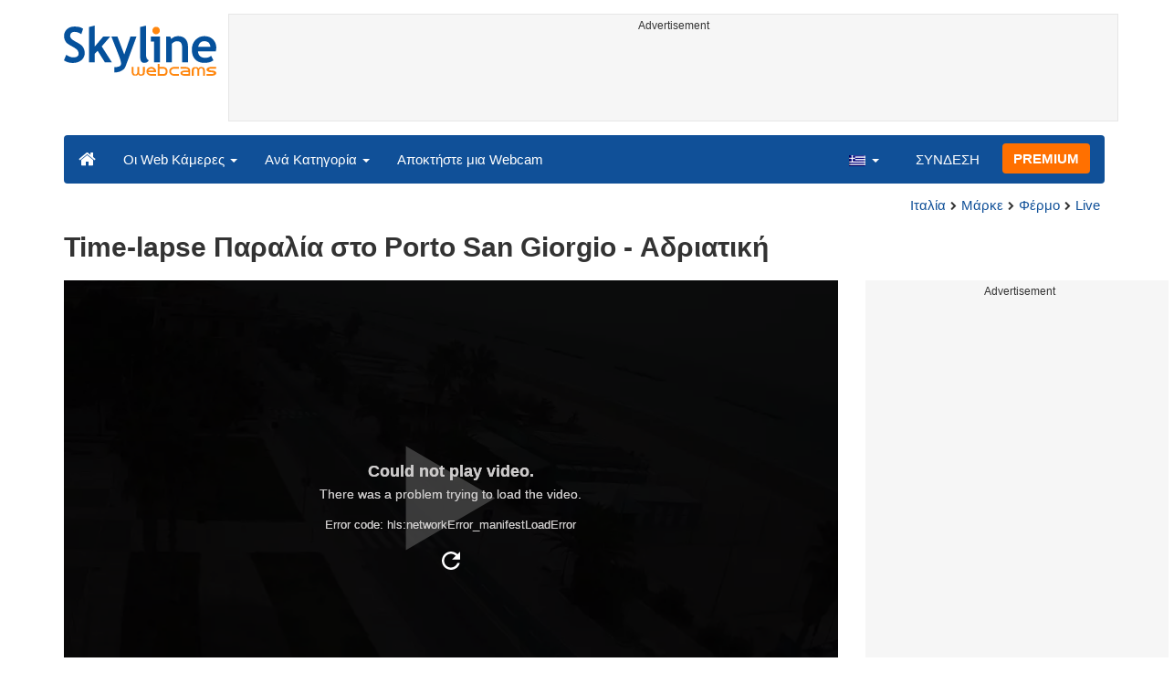

--- FILE ---
content_type: text/html; charset=UTF-8
request_url: https://www.skylinewebcams.com/el/webcam/italia/marche/fermo/porto-san-giorgio/timelapse.html
body_size: 7412
content:
<!DOCTYPE html><html lang="el"><head><meta http-equiv="content-type" content="text/html;charset=utf-8"><meta name="viewport" content="width=device-width,initial-scale=1"><link rel="alternate" hreflang="x-default" href="https://www.skylinewebcams.com/webcam/italia/marche/fermo/porto-san-giorgio/timelapse.html"><link rel="alternate" href="https://www.skylinewebcams.com/en/webcam/italia/marche/fermo/porto-san-giorgio/timelapse.html" hreflang="en"><link rel="alternate" href="https://www.skylinewebcams.com/it/webcam/italia/marche/fermo/porto-san-giorgio/timelapse.html" hreflang="it"><link rel="alternate" href="https://www.skylinewebcams.com/de/webcam/italia/marche/fermo/porto-san-giorgio/timelapse.html" hreflang="de"><link rel="alternate" href="https://www.skylinewebcams.com/es/webcam/italia/marche/fermo/porto-san-giorgio/timelapse.html" hreflang="es"><link rel="alternate" href="https://www.skylinewebcams.com/pl/webcam/italia/marche/fermo/porto-san-giorgio/timelapse.html" hreflang="pl"><link rel="alternate" href="https://www.skylinewebcams.com/el/webcam/italia/marche/fermo/porto-san-giorgio/timelapse.html" hreflang="el"><link rel="alternate" href="https://www.skylinewebcams.com/fr/webcam/italia/marche/fermo/porto-san-giorgio/timelapse.html" hreflang="fr"><link rel="alternate" href="https://www.skylinewebcams.com/hr/webcam/italia/marche/fermo/porto-san-giorgio/timelapse.html" hreflang="hr"><link rel="alternate" href="https://www.skylinewebcams.com/sl/webcam/italia/marche/fermo/porto-san-giorgio/timelapse.html" hreflang="sl"><link rel="alternate" href="https://www.skylinewebcams.com/ru/webcam/italia/marche/fermo/porto-san-giorgio/timelapse.html" hreflang="ru"><link rel="alternate" href="https://www.skylinewebcams.com/zh/webcam/italia/marche/fermo/porto-san-giorgio/timelapse.html" hreflang="zh"><title>Time-lapse Παραλία στο Porto San Giorgio - Αδριατική</title><meta name="description" content="Βίντεο time-lapse της 11/10/2025 - Παραλία στο Porto San Giorgio - Αδριατική"><meta property="og:type" content="video.movie"><meta property="og:title" content="Time-lapse Παραλία στο Porto San Giorgio - Αδριατική"><meta property="og:description" content="Βίντεο time-lapse της 11/10/2025 - Παραλία στο Porto San Giorgio - Αδριατική"><meta property="og:site_name" content="SkylineWebcams"><meta property="og:image" content="https://cdn.skylinewebcams.com/social442.jpg"><meta property="og:image:width" content="1200"><meta property="og:image:height" content="628"><meta property="og:updated_time" content="1762759996"><meta property="og:url" content="https://www.skylinewebcams.com/el/webcam/italia/marche/fermo/porto-san-giorgio/timelapse.html"><meta name="robots" content="max-image-preview:large"><meta name="twitter:card" content="summary_large_image"><meta name="twitter:site" content="@SkylineWebcams"><script type="application/ld+json">{"@context":"https://schema.org","@type":"VideoObject","description":"Βίντεο time-lapse της 11/10/2025 - Παραλία στο Porto San Giorgio - Αδριατική.","interactionStatistic":{"@type":"InteractionCounter","interactionType":{"@type":"WatchAction"},"userInteractionCount":4456415},"name":"Time-lapse Παραλία στο Porto San Giorgio - Αδριατική","thumbnailUrl":"https://cdn.skylinewebcams.com/social442.jpg","uploadDate":"2025-11-10T07:00:00+01:00","publication":{"@type":"BroadcastEvent","isLiveBroadcast":true,"startDate":"2025-11-10T07:00:00+01:00"}}</script><meta property="fb:app_id" content="400491433318197"><base href="https://www.skylinewebcams.com/"><link href="https://cdn.jsdelivr.net/gh/SkylineWebcams/web@main/skyline7.css" rel="stylesheet"><link rel="shortcut icon" href="https://cdn.jsdelivr.net/gh/SkylineWebcams/web@main/favicon.ico" type="image/x-icon"><link rel="icon" href="https://cdn.jsdelivr.net/gh/SkylineWebcams/web@main/114x114.png" sizes="114x114"><link rel="icon" href="https://cdn.jsdelivr.net/gh/SkylineWebcams/web@main/72x72.png" sizes="72x72"><script async src="https://pagead2.googlesyndication.com/pagead/js/adsbygoogle.js?client=ca-pub-3692263245422372" crossorigin="anonymous"></script></head><body><div class="header container"><div class="row"><a class="col-xs-12 col-md-3 col-lg-2 logo" href="/"><img src="https://cdn.jsdelivr.net/gh/SkylineWebcams/web@main/skylinewebcams.svg" alt="SkylineWebcams live webcams" width="167" height="55"></a><div class="col-xs-12 col-md-9 col-lg-10 text-center" style="margin-top:15px;padding-right:0;padding-left:0"><div class="cam-light" style="width:100%;text-align:center"><p class="subt"><small>Advertisement</small></p><ins class="adsbygoogle reba" style="display:block;height:90px" data-ad-client="ca-pub-3692263245422372" data-ad-slot="8840405058" data-ad-format="horizzontal" data-full-width-responsive="true"></ins><script>(adsbygoogle = window.adsbygoogle || []).push({});</script></div></div></div><nav class="navbar navbar-inverse collapse in"><div class="container-fluid"><div class="navbar-header"><button type="button" class="navbar-toggle collapsed" data-toggle="collapse" data-target="#skynav" aria-label="Menu"><span class="icon-bar"></span><span class="icon-bar"></span><span class="icon-bar"></span></button><a class="navbar-brand" href="/" title="Αρχική"><i class="s-home"></i></a><div class="dropdown mega-dropdown live"><a href="#" class="dropdown-toggle" data-toggle="dropdown">Οι Web Κάμερες <span class="caret"></span></a><div class="dropdown-menu mega-dropdown-menu"><div class="col-sm-6 col-md-3"><div class="continent americas"><strong>ΑΜΕΡΙΚΗ</strong></div><div class="row"><div class="col-xs-12 col-md-6"><a href="/el/webcam/sint-maarten.html">Άγιος Μαρτίνος</a><a href="/el/webcam/us-virgin-islands.html">Αμερικανικές Παρθένοι Νήσοι</a><a href="/el/webcam/argentina.html">Αργεντινή</a><a href="/el/webcam/venezuela.html">Βενεζουέλα</a><a href="/el/webcam/bermuda.html">Βερμούδες</a><a href="/el/webcam/bolivia.html">Βολιβία</a><a href="/el/webcam/brasil.html">Βραζιλία</a><a href="/el/webcam/guadeloupe.html">Γουαδελούπη</a><a href="/el/webcam/grenada.html">Γρενάδα</a><a href="/el/webcam/dominican-republic.html">Δομινικανή Δημοκρατία</a><a href="/el/webcam/ecuador.html">Εκουαδόρ</a><a href="/el/webcam/el-salvador.html">Ελ Σαλβαδόρ</a></div><div class="col-xs-12 col-md-6"><a href="/el/webcam/united-states.html">Ηνωμένες Πολιτείες</a><a href="/el/webcam/canada.html">Καναδάς</a><a href="/el/webcam/costa-rica.html">Κόστα Ρίκα</a><a href="/el/webcam/mexico.html">Μεξικό</a><a href="/el/webcam/barbados.html">Μπαρμπάντος</a><a href="/el/webcam/belize.html">Μπελίζ</a><a href="/el/webcam/caribbean-netherlands.html">Νησιά ΒΕΣ</a><a href="/el/webcam/honduras.html">Ονδούρα</a><a href="/el/webcam/uruguay.html">Ουρουγουάη</a><a href="/el/webcam/panama.html">Παναμάς</a><a href="/el/webcam/peru.html">Περού</a><a href="/el/webcam/chile.html">Χιλή</a></div></div></div><div class="col-sm-6 col-md-3"><div class="continent europe"><strong>ΕΥΡΩΠΗ</strong></div><div class="row"><div class="col-xs-12 col-md-6"><a href="/el/webcam/repubblica-di-san-marino.html">Άγιος Μαρίνος</a><a href="/el/webcam/albania.html">Αλβανία</a><a href="/el/webcam/austria.html">Αυστρία</a><a href="/el/webcam/bosnia-and-herzegovina.html">Βοσνία και Ερζεγοβίνη</a><a href="/el/webcam/bulgaria.html">Βουλγαρία</a><a href="/el/webcam/france.html">Γαλλία</a><a href="/el/webcam/deutschland.html">Γερμανία</a><a href="/el/webcam/schweiz.html">Ελβετία</a><a href="/el/webcam/ellada.html">Ελλάδα</a><a href="/el/webcam/united-kingdom.html">Ηνωμένο Βασίλειο</a><a href="/el/webcam/ireland.html">Ιρλανδία</a><a href="/el/webcam/iceland.html">Ισλανδία</a><a href="/el/webcam/espana.html">Ισπανία</a></div><div class="col-xs-12 col-md-6"><a href="/el/webcam/italia.html">Ιταλία</a><a href="/el/webcam/hrvatska.html">Κροατία</a><a href="/el/webcam/cyprus.html">Κύπρος</a><a href="/el/webcam/luxembourg.html">Λουξεμβούργο</a><a href="/el/webcam/malta.html">Μάλτα</a><a href="/el/webcam/faroe-islands.html">Νήσοι Φερόες</a><a href="/el/webcam/norge.html">Νορβηγία</a><a href="/el/webcam/hungary.html">Ουγγαρία</a><a href="/el/webcam/poland.html">Πολωνία</a><a href="/el/webcam/portugal.html">Πορτογαλία</a><a href="/el/webcam/romania.html">Ρουμανία</a><a href="/el/webcam/slovenija.html">Σλοβενία</a><a href="/el/webcam/czech-republic.html">Τσεχία</a></div></div></div><div class="col-sm-6 col-md-2"><div class="continent africa"><strong>ΑΦΡΙΚΗ</strong></div><a href="/el/webcam/egypt.html">Αίγυπτος</a><a href="/el/webcam/zambia.html">Ζάμπια</a><a href="/el/webcam/zanzibar.html">Ζανζιβάρη</a><a href="/el/webcam/kenya.html">Κένυα</a><a href="/el/webcam/morocco.html">Μαρόκο</a><a href="/el/webcam/mauritius.html">Μαυρίκιος</a><a href="/el/webcam/south-africa.html">Νότια Αφρική</a><a href="/el/webcam/senegal.html">Σενεγάλη</a><a href="/el/webcam/seychelles.html">Σεϋχέλλες</a></div><div class="col-sm-6 col-md-2"><div class="continent asia"><strong>ΑΣΙΑ</strong></div><a href="/el/webcam/vietnam.html">Βιετνάμ</a><a href="/el/webcam/united-arab-emirates.html">Ηνωμένα Αραβικά Εμιράτα</a><a href="/el/webcam/jordan.html">Ιορδανία</a><a href="/el/webcam/israel.html">Ισραήλ</a><a href="/el/webcam/china.html">Κίνα</a><a href="/el/webcam/maldives.html">Μαλδίβες</a><a href="/el/webcam/sri-lanka.html">Σρι Λάνκα</a><a href="/el/webcam/thailand.html">Ταϊλάνδη</a><a href="/el/webcam/turkey.html">Τουρκία</a><a href="/el/webcam/philippines.html">Φιλιππίνες</a></div><div class="col-sm-6 col-md-2"><div class="continent oceania"><strong>ΩΚΕΑNIΑ</strong></div><a href="/el/webcam/australia.html">Αυστραλία</a></div></div></div></div><div class="collapse navbar-collapse" id="skynav"><ul class="nav navbar-nav"><li class="dropdown mega-dropdown"><a href="#" class="dropdown-toggle" data-toggle="dropdown">Ανά Κατηγορία <span class="caret"></span></a><div class="dropdown-menu mega-dropdown-menu cat"><div class="container-fluid"><a href="/el/top-live-cams.html" class="col-xs-6 col-md-2"><p class="tcam">TOP web κάμερες</p><img src="https://cdn.jsdelivr.net/gh/SkylineWebcams/web@main/top-live-cams.webp" loading="lazy" class="img-responsive" alt="TOP web κάμερες" width="171" height="96"></a><a href="/el/new-livecams.html" class="col-xs-6 col-md-2"><p class="tcam">Νέες web κάμερες</p><img src="https://cdn.jsdelivr.net/gh/SkylineWebcams/web@main/new-livecams.webp" loading="lazy" class="img-responsive" alt="Νέες web κάμερες" width="171" height="96"></a><a href="/el/live-cams-category/city-cams.html" class="col-xs-6 col-md-2"><p class="tcam">Πόλεις</p><img src="https://cdn.jsdelivr.net/gh/SkylineWebcams/web@main/live-cams-category/city-cams.webp" loading="lazy" class="img-responsive" alt="Πόλεις" width="171" height="96"></a><a href="/el/live-cams-category/beach-cams.html" class="col-xs-6 col-md-2"><p class="tcam">Παραλίες</p><img src="https://cdn.jsdelivr.net/gh/SkylineWebcams/web@main/live-cams-category/beach-cams.webp" loading="lazy" class="img-responsive" alt="Παραλίες" width="171" height="96"></a><a href="/el/live-cams-category/nature-mountain-cams.html" class="col-xs-6 col-md-2"><p class="tcam">Τοπία</p><img src="https://cdn.jsdelivr.net/gh/SkylineWebcams/web@main/live-cams-category/nature-mountain-cams.webp" loading="lazy" class="img-responsive" alt="Τοπία" width="171" height="96"></a><a href="/el/live-cams-category/seaport-cams.html" class="col-xs-6 col-md-2"><p class="tcam">Μαρίνες</p><img src="https://cdn.jsdelivr.net/gh/SkylineWebcams/web@main/live-cams-category/seaport-cams.webp" loading="lazy" class="img-responsive" alt="Μαρίνες" width="171" height="96"></a><a href="/el/live-cams-category/unesco-cams.html" class="col-xs-6 col-md-2"><p class="tcam">Unesco</p><img src="https://cdn.jsdelivr.net/gh/SkylineWebcams/web@main/live-cams-category/unesco-cams.webp" loading="lazy" class="img-responsive" alt="Unesco" width="171" height="96"></a><a href="/el/live-cams-category/ski-cams.html" class="col-xs-6 col-md-2"><p class="tcam">Πίστες σκι</p><img src="https://cdn.jsdelivr.net/gh/SkylineWebcams/web@main/live-cams-category/ski-cams.webp" loading="lazy" class="img-responsive" alt="Πίστες σκι" width="171" height="96"></a><a href="/el/live-cams-category/animals-cams.html" class="col-xs-6 col-md-2"><p class="tcam">Ζώα</p><img src="https://cdn.jsdelivr.net/gh/SkylineWebcams/web@main/live-cams-category/animals-cams.webp" loading="lazy" class="img-responsive" alt="Ζώα" width="171" height="96"></a><a href="/el/live-cams-category/volcanoes-cams.html" class="col-xs-6 col-md-2"><p class="tcam">Ηφαίστεια</p><img src="https://cdn.jsdelivr.net/gh/SkylineWebcams/web@main/live-cams-category/volcanoes-cams.webp" loading="lazy" class="img-responsive" alt="Ηφαίστεια" width="171" height="96"></a><a href="/el/live-cams-category/lake-cams.html" class="col-xs-6 col-md-2"><p class="tcam">Λίμνες</p><img src="https://cdn.jsdelivr.net/gh/SkylineWebcams/web@main/live-cams-category/lake-cams.webp" loading="lazy" class="img-responsive" alt="Λίμνες" width="171" height="96"></a><a href="/el/live-cams-category/live-web-cams.html" class="col-xs-6 col-md-2"><p class="tcam">Διαδικτυακές</p><img src="https://cdn.jsdelivr.net/gh/SkylineWebcams/web@main/live-cams-category/live-web-cams.webp" loading="lazy" class="img-responsive" alt="Διαδικτυακές" width="171" height="96"></a></div></div></li><li class="mega-dropdown hidden-sm"><a href="/promo.html">Αποκτήστε μια Webcam</a></li></ul><ul class="nav navbar-nav navbar-right"><li class="dropdown hidden-xs"><a class="dropdown-toggle" data-toggle="dropdown" role="button" aria-expanded="false"><img src="https://cdn.jsdelivr.net/gh/SkylineWebcams/web@main/webcam.gif" class="ln_css ln-el" alt="Ελληνικά" width="20" height="14"> <span class="caret"></span></a><ul class="dropdown-menu"><li><a href="/en/webcam/italia/marche/fermo/porto-san-giorgio/timelapse.html"><img src="https://cdn.jsdelivr.net/gh/SkylineWebcams/web@main/webcam.gif" class="ln_css ln-en" alt="English" width="20" height="14"> English</a></li><li><a href="/it/webcam/italia/marche/fermo/porto-san-giorgio/timelapse.html"><img src="https://cdn.jsdelivr.net/gh/SkylineWebcams/web@main/webcam.gif" class="ln_css ln-it" alt="Italiano" width="20" height="14"> Italiano</a></li><li><a href="/de/webcam/italia/marche/fermo/porto-san-giorgio/timelapse.html"><img src="https://cdn.jsdelivr.net/gh/SkylineWebcams/web@main/webcam.gif" class="ln_css ln-de" alt="Deutsch" width="20" height="14"> Deutsch</a></li><li><a href="/es/webcam/italia/marche/fermo/porto-san-giorgio/timelapse.html"><img src="https://cdn.jsdelivr.net/gh/SkylineWebcams/web@main/webcam.gif" class="ln_css ln-es" alt="Español" width="20" height="14"> Español</a></li><li><a href="/pl/webcam/italia/marche/fermo/porto-san-giorgio/timelapse.html"><img src="https://cdn.jsdelivr.net/gh/SkylineWebcams/web@main/webcam.gif" class="ln_css ln-pl" alt="Polish" width="20" height="14"> Polish</a></li><li><a href="/fr/webcam/italia/marche/fermo/porto-san-giorgio/timelapse.html"><img src="https://cdn.jsdelivr.net/gh/SkylineWebcams/web@main/webcam.gif" class="ln_css ln-fr" alt="Français" width="20" height="14"> Français</a></li><li><a href="/hr/webcam/italia/marche/fermo/porto-san-giorgio/timelapse.html"><img src="https://cdn.jsdelivr.net/gh/SkylineWebcams/web@main/webcam.gif" class="ln_css ln-hr" alt="Hrvatski" width="20" height="14"> Hrvatski</a></li><li><a href="/sl/webcam/italia/marche/fermo/porto-san-giorgio/timelapse.html"><img src="https://cdn.jsdelivr.net/gh/SkylineWebcams/web@main/webcam.gif" class="ln_css ln-sl" alt="Slovenski" width="20" height="14"> Slovenski</a></li><li><a href="/ru/webcam/italia/marche/fermo/porto-san-giorgio/timelapse.html"><img src="https://cdn.jsdelivr.net/gh/SkylineWebcams/web@main/webcam.gif" class="ln_css ln-ru" alt="Русский" width="20" height="14"> Русский</a></li><li><a href="/zh/webcam/italia/marche/fermo/porto-san-giorgio/timelapse.html"><img src="https://cdn.jsdelivr.net/gh/SkylineWebcams/web@main/webcam.gif" class="ln_css ln-zh" alt="简体中文（中国）" width="20" height="14"> 简体中文（中国）</a></li></ul></li><li class="loginbtn"><a class="utility mega-dropdown" role="button" data-toggle="modal" data-href="https://www.skylinewebcams.com/cams/login.php?l=el">ΣΥΝΔΕΣΗ</a></li><li><a href="/el/premium.html" class="btn btn-default navbar-btn btn-warning">PREMIUM</a></li></ul></div></div></nav></div><div class="content"><div class="container"><div class="row"><div class="col-xs-12"><ol class="breadcrumb" itemscope itemtype="https://schema.org/BreadcrumbList"><li itemprop="itemListElement" itemscope itemtype="https://schema.org/ListItem"><meta itemprop="item" content="https://www.skylinewebcams.com/el/webcam.html"><meta itemprop="name" content="Οι Web Κάμερες"><meta itemprop="position" content="1"></li><li itemprop="itemListElement" itemscope itemtype="https://schema.org/ListItem"><a itemprop="item" href="/el/webcam/italia.html"><span itemprop="name">Ιταλία</span></a><meta itemprop="position" content="2"></li><li itemprop="itemListElement" itemscope itemtype="https://schema.org/ListItem"><a itemprop="item" href="/el/webcam/italia/marche.html"><span itemprop="name">Μάρκε</span></a><meta itemprop="position" content="3"></li><li itemprop="itemListElement" itemscope itemtype="https://schema.org/ListItem"><a itemprop="item" href="/el/webcam/italia/marche/fermo.html"><span itemprop="name">Φέρμο</span></a><meta itemprop="position" content="4"></li><li itemprop="itemListElement" itemscope itemtype="https://schema.org/ListItem"><a itemprop="item" href="https://www.skylinewebcams.com/el/webcam/italia/marche/fermo/porto-san-giorgio.html">Live</a><meta itemprop="name" content="Time-lapse Παραλία στο Porto San Giorgio - Αδριατική"><meta itemprop="position" content="5"></li></ol></div><div class="col-xs-12"> <h1>Time-lapse Παραλία στο Porto San Giorgio - Αδριατική </h1></div></div> <div class="row"><div class="col-xs-12 col-md-9 col-lg-9"><div id="webcam"><div id="skylinewebcams" class="embed-responsive embed-responsive-16by9"><div id="live" class="embed-responsive-item"></div></div></div><div class="row"><div class="col-xs-12"><ul class="nav nav-pills nav-justified cam"><li class="acc align-middle text-center"><div class="btn-group btn-group-justified"><div class="btn-group"><a href="/el/webcam/italia/marche/fermo/porto-san-giorgio.html" title="Live Webcam"><i class="s-play text-danger"></i><br>LIVE</a></div><div class="btn-group"><a href="/el/weather/italia/marche/fermo.html" title="Πρόγνωση καιρού"><i class="s-meteo"></i><br>Καιρός</a></div><div id="rtng" class="btn-group dropdown" itemscope itemtype="https://schema.org/SoftwareApplication"><span itemprop="name" class="hidden">SkylineWebcams</span><span itemprop="applicationCategory" class="hidden">Webcam</span><a id="rating" role="button" data-toggle="dropdown" aria-haspopup="true" aria-expanded="false"><i class="s-star"></i><br>Ψήφισε</a><ul id="stars" class="dropdown-menu pull-right" aria-labelledby="rating" itemprop="aggregateRating" itemscope itemtype="https://schema.org/AggregateRating"><li>Ψήφισε τη web κάμερα</li><li class="star sel" data-value="1&amp;id=442"><i class="s-star"></i></li><li class="star sel" data-value="2&amp;id=442"><i class="s-star"></i></li><li class="star sel" data-value="3&amp;id=442"><i class="s-star"></i></li><li class="star sel" data-value="4&amp;id=442"><i class="s-star"></i></li><li class="star sel" data-value="5&amp;id=442"><i class="s-star"></i></li><li class="ratemsg"><strong><span itemprop="ratingValue">4.9</span></strong>/<strong><span itemprop="bestRating">5</span></strong> - <span itemprop="ratingCount">1690</span> Ψήφοι</li></ul></div><div class="btn-group"><a href="#utility" data-href="/cams/share.php?l=el&w=442&u=https%3A%2F%2Fwww.skylinewebcams.com%2Fel%2Fwebcam%2Fitalia%2Fmarche%2Ffermo%2Fporto-san-giorgio%2Ftimelapse.html" data-toggle="modal" title="Κοινοποίηση" class="utility"><i class="s-share"></i><br>Κοινοποίηση</a></div></div></li></ul></div></div><div class="row"><div class="col-xs-12"><div class="cam-vert"><p class="subt"><small>Advertisement</small></p><ins class="adsbygoogle reba" style="display:block" data-ad-client="ca-pub-3692263245422372" data-ad-slot="4290284941" data-ad-format="horizontal" data-full-width-responsive="true"></ins><script>(adsbygoogle = window.adsbygoogle || []).push({});</script></div></div></div></div><div class="hidden-xs hidden-sm col-md-3 col-lg-3"><div class="cam-vert" style="width:338px;height:606px"><p class="subt"><small>Advertisement</small></p><ins class="adsbygoogle" style="display:inline-block;width:336px;height:280px" data-ad-client="ca-pub-3692263245422372" data-ad-slot="4011625482"></ins><br><ins class="adsbygoogle" style="display:inline-block;width:336px;height:280px" data-ad-client="ca-pub-3692263245422372" data-ad-slot="4011625482"></ins><script>(adsbygoogle=window.adsbygoogle || []).push({});(adsbygoogle=window.adsbygoogle || []).push({});</script></div></div></div></div><div class="bg-light"><div class="container"><ul class="wa nav nav-tabs" role="tablist"><li class="nav-item active" role="presentation"><a href="#tab_near" class="nav-link active" data-toggle="tab" role="tab">WEB ΚΑΜΕΡΕΣ ΚΟΝΤΑ</a></li><li class="nav-item" role="presentation"><a href="#tab_photo" class="nav-link" data-toggle="tab" role="tab">ΦΩΤΟΓΡΑΦΙΕΣ</a></li></ul><div id="content" class="tab-content"><div id="tab_near" class="card tab-pane active" role="tabpanel"><a class="tab" data-toggle="collapse" href="#col-near" data-parent="#content" aria-expanded="true">WEB ΚΑΜΕΡΕΣ ΚΟΝΤΑ<i class="s-bottom pull-right"></i></a><div id="col-near" class="collapse in" role="tabpanel"><div class="tab-pane fade in active" id="cams_near"><div class="row"><a href="/promo.html" class="col-xs-12 col-sm-6 col-md-4"><div class="cam-light white"><img src="https://cdn.jsdelivr.net/gh/SkylineWebcams/web@main/ec/get_cam_enUSD.png" style="border:2px solid #ff7000" loading="lazy" alt="Get your SkylineWebcams" width="500" height="333"></div></a><a href="/el/webcam/italia/umbria/perugia/spoleto-piazza-duomo.html" class="col-xs-12 col-sm-6 col-md-4"><div class="cam-light white"><span class="lcam">Παγκόσμια Κληρονομιά</span><img src="https://cdn.skylinewebcams.com/live2947.webp" loading="lazy" alt="LIVE Camera Σπολέτο - Piazza del Duomo" width="344" height="193"><div class="tcam">Σπολέτο - Piazza del Duomo</div></div></a><a href="/el/webcam/italia/marche/ascoli-piceno/grottammare.html" class="col-xs-12 col-sm-6 col-md-4"><div class="cam-light white"><img src="https://cdn.skylinewebcams.com/live4315.webp" loading="lazy" alt="LIVE Camera Γκροταμάρε - Άσκολι Πιτσένο" width="344" height="193"><div class="tcam">Γκροταμάρε - Άσκολι Πιτσένο</div></div></a><a href="/el/webcam/italia/marche/ancona/spiaggia-numana.html" class="col-xs-12 col-sm-6 col-md-4"><div class="cam-light white"><img src="https://cdn.skylinewebcams.com/live729.webp" loading="lazy" alt="LIVE Camera Παραλία Numana - Riviera del Conero - Ancona" width="344" height="193"><div class="tcam">Παραλία Numana - Riviera del Conero - Ancona</div></div></a><a href="/el/webcam/italia/marche/ancona/mare-di-sirolo.html" class="col-xs-12 col-sm-6 col-md-4"><div class="cam-light white"><img src="https://cdn.skylinewebcams.com/live4867.webp" loading="lazy" alt="LIVE Camera Θαλασσα του Sirolo - Ανκόνα" width="344" height="193"><div class="tcam">Θαλασσα του Sirolo - Ανκόνα</div></div></a><a href="/el/webcam/italia/marche/ancona/spiaggia-sirolo.html" class="col-xs-12 col-sm-6 col-md-4"><div class="cam-light white"><img src="https://cdn.skylinewebcams.com/live4236.webp" loading="lazy" alt="LIVE Camera Παραλία Sirolo - Ανκόνα" width="344" height="193"><div class="tcam">Παραλία Sirolo - Ανκόνα</div></div></a><div class="col-xs-12"><div class="cam-vert"><p class="subt"><small>Advertisement</small></p><ins class="adsbygoogle" style="display:block" data-ad-client="ca-pub-3692263245422372" data-ad-slot="9111743113" data-ad-format="auto" data-full-width-responsive="true"></ins><script>(adsbygoogle = window.adsbygoogle || []).push({});</script></div></div><a href="/el/webcam/italia/marche/ancona/sirolo.html" class="col-xs-12 col-sm-6 col-md-4"><div class="cam-light white"><img src="https://cdn.skylinewebcams.com/live4094.webp" loading="lazy" alt="LIVE Camera Σιρόλο - Ανκόνα" width="344" height="193"><div class="tcam">Σιρόλο - Ανκόνα</div></div></a><a href="/el/webcam/italia/abruzzo/teramo/spiaggia-alba-adriatica.html" class="col-xs-12 col-sm-6 col-md-4"><div class="cam-light white"><img src="https://cdn.skylinewebcams.com/live328.webp" loading="lazy" alt="LIVE Camera Παραλία σε Alba Adriatica" width="344" height="193"><div class="tcam">Παραλία σε Alba Adriatica</div></div></a><a href="/el/webcam/italia/abruzzo/teramo/tortoreto-lido.html" class="col-xs-12 col-sm-6 col-md-4"><div class="cam-light white"><img src="https://cdn.skylinewebcams.com/live516.webp" loading="lazy" alt="LIVE Camera Tortoreto Lido - Επαρχία Τέραμο" width="344" height="193"><div class="tcam">Tortoreto Lido - Επαρχία Τέραμο</div></div></a><a href="/el/webcam/italia/abruzzo/teramo/spiaggia-giulianova-lido.html" class="col-xs-12 col-sm-6 col-md-4"><div class="cam-light white"><img src="https://cdn.skylinewebcams.com/live557.webp" loading="lazy" alt="LIVE Camera Παραλία Giulianova Lido" width="344" height="193"><div class="tcam">Παραλία Giulianova Lido</div></div></a><a href="/el/webcam/italia/abruzzo/teramo/campli.html" class="col-xs-12 col-sm-6 col-md-4"><div class="cam-light white"><img src="https://cdn.skylinewebcams.com/live691.webp" loading="lazy" alt="LIVE Camera Campli" width="344" height="193"><div class="tcam">Campli</div></div></a><a href="/el/webcam/italia/marche/macerata/fiastra.html" class="col-xs-12 col-sm-6 col-md-4"><div class="cam-light white"><img src="https://cdn.skylinewebcams.com/live4855.webp" loading="lazy" alt="LIVE Camera Φιάστρα - Ματσεράτα" width="344" height="193"><div class="tcam">Φιάστρα - Ματσεράτα</div></div></a><div class="col-xs-12 col-md-offset-4 col-md-4 m-auto"><a href="/el/webcam.html" class="btn tag btn-warning btn-block btn-lg">Όλες οι Web Κάμερες <i class="s-next"></i></a></div></div></div></div></div><div id="tab_photo" class="card tab-pane fade" role="tabpanel"><a class="tab collapsed" data-toggle="collapse" href="#col-photo" data-parent="#content" aria-expanded="false">ΦΩΤΟΓΡΑΦΙΕΣ<i class="s-bottom pull-right"></i></a><div id="col-photo" class="collapse" role="tabpanel">ΦΩΤΟΓΡΑΦΙΕΣ<br>Φόρτωση...</div></div></div></div></div></div><div class="footer"><div class="container" style="line-height:1.6"><div class="col-sm-4"><img src="https://cdn.jsdelivr.net/gh/SkylineWebcams/web@main/vr.svg" alt="VisioRay" loading="lazy" width="140" height="18"> S.r.l.<span class="copy">Copyright 2011 - 2025</span><hr class="visible-xs"></div><div class="col-sm-4 link"><a href="/el/about-us.html" class="clearfix">Σχετικά με εμάς</a><a href="/el/services.html" class="clearfix">Υπηρεσίες SkylineWebcams</a><a href="/el/contact.html" class="clearfix">Επικοινωνία</a></div><div class="col-sm-4 link"><a href="/el/support/faq.html">FAQ</a><a href="/el/terms-of-use.html" class="clearfix">Όροι και Προϋποθέσεις</a><a href="/el/cookie-policy.html">Πολιτική Cookies</a><a href="/el/privacy-policy.html">Προσωπικά Δεδομένα</a></div></div></div><div class="modal fade modal-utl" id="utility" role="dialog" aria-hidden="true"></div><script src="https://cdn.jsdelivr.net/gh/SkylineWebcams/web@main/sky.js"></script><script src="https://cdn.jsdelivr.net/gh/SkylineWebcams/web@main/playerj.js"></script><script src="https://cdn.jsdelivr.net/npm/clappr-ima-plugin@latest/dist/clappr-ima-plugin.min.js" ></script><script>$(document).ready(function(){});var ads_show=0;setTimeout("chg()",18000);function chg(){if(ads_show==1){document.getElementById("skylinewebcams-ads").innerHTML=" ";ads_show=0;setTimeout("chg()",16000);}else{$.post("https://ad.skylinewebcams.com/ad.php",{id:"442_el"}).done(function(ad_s){var getAD;(window.onpopstate=function(){var match,search=/([^&=]+)=?([^&]*)/g,decode = function(s){return decodeURIComponent(s);};getAD={};while(match=search.exec(ad_s)){getAD[decode(match[1])] = decode(match[2]);}})();if(getAD["a"]=="1"){if(getAD["t"]=="g"){document.getElementById("skylinewebcams-ads").innerHTML='<div class="ads-top"><a href="'+getAD["u"]+'" target="_blank" rel="noopener sponsored"><img id="resxs" style="float:left" src="https://cdn.skylinewebcams.com/as/img/b/'+getAD["b"]+'" alt="sponsor"></a></div>';}ads_show=1;setTimeout("chg()",30000);}}).fail(function(){$(".modal-utl").load("/cams/info.php?l=el",function(){$("#utility").modal({show:true,backdrop:"static",keyboard:false});});});}};var SkylineWebcams=Clappr.UIContainerPlugin.extend({bindEvents:function(){this.listenTo(this.container,Clappr.Events.CONTAINER_PLAY,this.render);},render:function(){this.$el.html('<div id="skylinewebcams-ads"></div><div id="skylinewebcams-ads2"><a href="/click.php?l=NDQyfDF8aHR0cDovL2hvdGVscG9ydG9zYW5naW9yZ2lvLmNvbS8=" target="_blank" rel="sponsored noopener"><img src="https://cdn.skylinewebcams.com/as/img/hosts/_442.png" style="max-width:100%!important" alt="Sponsor"></a></div><div style="width:12%;text-align:right;position:absolute;bottom:20%;right:3%;min-width:40px"><a href="/click.php?l=NDQyfDB8aHR0cHM6Ly9ob3RlbHBvcnRvc2FuZ2lvcmdpby5jb20v" target="_blank" rel="noopener sponsored"><img class="img-responsive ihost" style="margin-bottom:5px" src="https://cdn.skylinewebcams.com/as/img/hosts/442.jpg" alt="Webcam host"></a></div>');this.container.$el.append(this.$el);return this;}});var player=new Clappr.Player({hideVolumeBar:true,autoSeekFromUrl:false,autoPlay:!Clappr.Browser.isMobile,nkey:'442.webp',playback:{playInline:true,recycleVideo:Clappr.Browser.isMobile},source:'lapse.m3u8?a=1csertivhkrv5uv08k5cc8vj06',persistConfig:true,plugins:{core:[ClapprImaPlugin],container:[SkylineWebcams]},imaPlugin:{requestAdIfNoAutoplay:false,disableNonLinearForIOS:true,resetAdOnEnded:false,imaAdPlayer:{tag:'https://googleads.g.doubleclick.net/pagead/ads?ad_type=video&client=ca-video-pub-3692263245422372&description_url=https%3A%2F%2Fwww.skylinewebcams.com%2Fel%2Fwebcam%2Fitalia%2Fmarche%2Ffermo%2Fporto-san-giorgio%2Ftimelapse.html&videoad_start_delay=0&max_ad_duration=15000&adsafe=medium',vpaidMode:2,locale:'el'}}});player.on(Clappr.Events.PLAYER_PLAY,function(){$(".drawer-container[data-volume]").hide();});$nav_p=$nav_d=$nav_c=0;$(".nav-tabs a,.tab-pane a").click(function(e){var url=$(this).attr("href");if((url=="#tab_photo"||url=="#col-photo")&&$nav_p==0){$("#col-photo").load("https://photo.skylinewebcams.com/pht.php?pid=442&l=el");$nav_p=1;}});</script></body></html>

--- FILE ---
content_type: text/html; charset=utf-8
request_url: https://www.google.com/recaptcha/api2/aframe
body_size: 267
content:
<!DOCTYPE HTML><html><head><meta http-equiv="content-type" content="text/html; charset=UTF-8"></head><body><script nonce="vEhy6jnJMzBiAV89wKwJ_w">/** Anti-fraud and anti-abuse applications only. See google.com/recaptcha */ try{var clients={'sodar':'https://pagead2.googlesyndication.com/pagead/sodar?'};window.addEventListener("message",function(a){try{if(a.source===window.parent){var b=JSON.parse(a.data);var c=clients[b['id']];if(c){var d=document.createElement('img');d.src=c+b['params']+'&rc='+(localStorage.getItem("rc::a")?sessionStorage.getItem("rc::b"):"");window.document.body.appendChild(d);sessionStorage.setItem("rc::e",parseInt(sessionStorage.getItem("rc::e")||0)+1);localStorage.setItem("rc::h",'1762760336677');}}}catch(b){}});window.parent.postMessage("_grecaptcha_ready", "*");}catch(b){}</script></body></html>